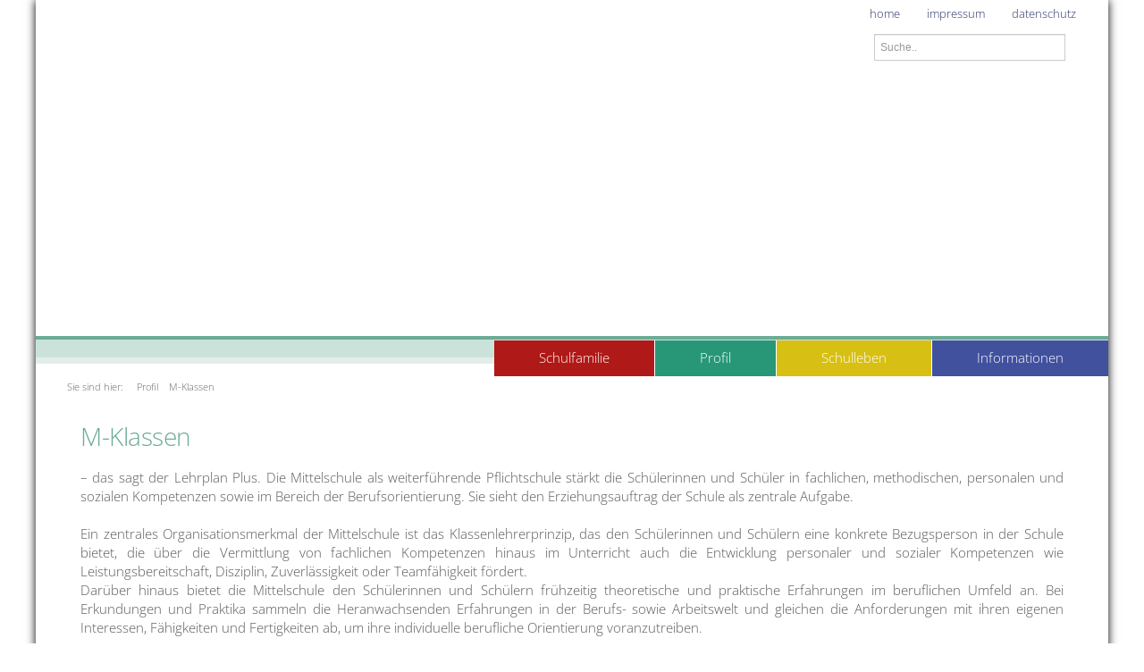

--- FILE ---
content_type: text/html; Charset=utf-8
request_url: http://www.ms-neustadt.de/m-klassen.htm
body_size: 5920
content:

<!DOCTYPE HTML>
<html xmlns="http://www.w3.org/1999/xhtml">
<head>
    <title>Mittelschule Neustadt a.d.Waldnaab | M-Klassen</title>
    <meta http-equiv="Content-Type" content="text/html; charset=utf-8" /> 
    <meta name="description" content="Mittelschule Neustadt a.d.Waldnaab" />
    <meta name="keywords" content="Mittelschule | Grundschule | Hauptschule | Neustadt a.d.Waldnaab" />
    <meta name="author" content="Mittelschule Neustadt/WN" />
    <meta name="copyright" content="2026" />
    <meta name="generator" content="rCMS_Engine" />
    <meta http-equiv="cache-control" content="no-cache" />
    <meta http-equiv="pragma" content="no-cache" />
    
    <link type="text/css" rel="stylesheet" href="/css/systemcss_public.asp">
    
    <link href="/layout/config/liveEditor/bootstrap/bootstrap.css" rel="stylesheet" type="text/css" media="screen, projection"/>
    <link href="/layout/config/liveEditor/bootstrap/mybootstrap.css" rel="stylesheet" type="text/css" media="screen, projection"/>

	
	<!--link href="https://fonts.googleapis.com/css?family=Open+Sans:300|Niconne" rel="stylesheet"-->  
	<link href="/fonts/webfont.css" rel="stylesheet">  
 
	
    <link rel="stylesheet" href="/edit/jsData/font-awesome/css/all.min.css">

    
    <link href="/layout/css/base.css" rel="stylesheet" type="text/css" media="all"/>
    <link href="/layout/css/design.css" rel="stylesheet" type="text/css" media="screen, projection"/-->
    <link href="/layout/css/responsive.css" rel="stylesheet" type="text/css" media="screen, projection"/-->

    
    <link href="/layout/css/design_content.css" rel="stylesheet" type="text/css" media="screen, projection, print"/-->
    <link href="/layout/config/liveEditor/userStyle/user.css" rel="stylesheet" type="text/css" media="print"/-->

	
    <link href="/layout/config/liveEditor/userStyle/user.css" rel="stylesheet" type="text/css" media="screen, projection"/-->

    
    <link href="/layout/css/fluid.css" rel="stylesheet" type="text/css" media="screen, projection"/-->
    
    <link href="/layout/css/design_print.css" rel="stylesheet" type="text/css" media="print"/-->


    <link rel="stylesheet" type="text/css" href="/edit/innoLiveEdit/scripts/common/nlslightbox/nlslightbox.css"/-->
	
	<script src="/edit/innoLiveEdit/module/ritAssetManager/js/jqUI/jquery-1.11.2.js"></script>
	
	<script src="/edit/innoLiveEdit/module/ritAssetManager/js/jqUI/jquery-ui.min.js"></script>
	<!--script src="/edit/innoLiveEdit/module/ritAssetManager/js/jqUI/jquery-migrate-121.min.js"></script-->
	<!--link rel="stylesheet" href="/edit/innoLiveEdit/module/ritAssetManager/js/jqUI/customNeutral/jquery-ui-1.10.3.custom.css" type="text/css" media="screen" /-->
	<link rel="stylesheet" href="/edit/innoLiveEdit/module/ritAssetManager/js/jqUI/jquery-ui.min.css" type="text/css" media="screen" />
	<link rel="stylesheet" href="/edit/innoLiveEdit/module/ritAssetManager/js/jqUI/ui_custom.css" type="text/css" media="screen" />
	
 	<script type="text/javascript" src="/public/lightbox/lightbox.js"></script>
	<link rel="stylesheet" href="/public/lightbox/lightbox.css" type="text/css" media="all" /-->
 	
	<script type="text/javascript" src="/public/jImageLoading/unveil.js"></script>
	
	<script type="text/javascript" src="/public/jQuery/mansonry.js"></script>
	<script type="text/javascript" src="/public/jQuery/mansonry_img.js"></script>
	
	<link rel="stylesheet" href="/public/lightbox/fx/lightbox_effect_zoom.css" type="text/css" media="screen" />
	<script src="/public/lightbox/fx/lightbox_effect_zoom.js.asp" type="text/javascript" language="javascript">	</script>
	<script src="/edit/jsData/public/lightbox.js.asp" type="text/javascript" language="javascript">	</script>
	 
	<script src="/edit/jsData/public/lightbox_jqExt.asp" type="text/javascript" language="javascript">	</script>
    
	
	<script src="/edit/innoLiveEdit/scripts/bootstrap/js/bootstrap.min.js"></script>
	
<meta id="vpArea" name="viewport" content="width=1024", maximum-scale=1.0" />




    <script language="javascript" src="/layout/config/default_addon/default_addon.js.asp"></script>
    <script language="javascript" src="/public/bildoeffner.js"></script>
    <script language="javascript" src="/edit/jsBody/scripts_public_js.asp" type="text/javascript"></script>
    <script language="javascript" src="/layout/config/default_addon/bodyPreLoad.asp" type="text/javascript"></script>
</head>


 
 
<body  class="design03" >
<A name="topPoint"></A>
<script src="/layout/layout.js.asp" language="javascript" type="text/javascript"></script>
<script src="/layout/config/default_addon/mobilecssmenu.js.asp" language="javascript" type="text/javascript"></script>

       


        <div class="printHeader">                
            <div class="printLogo">                
                <img src="/images/layout/logos/logo_print.png"   class="iLogo">
            </div>
            <div class="printHeaderInfo">
                <em>Ausdruck der Webseite von http://www.ms-neustadt.de</em><br>
                <strong>Stand</strong>:  Freitag, 23. Januar 2026 um 06:26 Uhr<br>
                <strong>Sie sind hier</strong>: <i class='fal fa-chevron-right' aria-hidden='true'></i><a class='mainWHOIS' href='start_profil.htm' target='_self'>Profil</a><i class='fal fa-chevron-right' aria-hidden='true'></i><a class='mainWHOIS' href='m-klassen.htm' target='_self'>M-Klassen</a>
             </div>
        </div>

<!-- HTML-Layout-Code --> 
<div class="containerPAGEOUT" >
 	<div class="containerPAGEWRAP" >
        <div class="containerPAGE" >
            
            
               <div class="boxUPPER">
                   <div class="boxSHORTLINKS">
                        
<ul>  
  
	<li><a href="willkommen.htm">home<i class="fas fa-home"></i></a></li>
	<li><a href="impressum.htm">impressum<i class="fas fa-list-alt"></i></a></li>
	<li><a href="datenschutz.htm">datenschutz<i class="far fa-balance-scale-right"></i></a></li>
</ul>
                    </div>
                    <div class="boxFINDER">
                        

<form id="frmSucheTop" name="frmSuche" action="suche.htm"  method="post" class="printHidden noJS" style="" >
    <input name="txtSuche" type="text" id="txtSuchTopM" class="searchTxt" placeholder="Suche.."  onfocus="clearText(this)"  /> 
    
    <button id="suchBtnGo" type="submit" class="searchButton" ><i class="fal fa-search" aria-hidden="true"></i></button> 
    <!--a id="suchBtnGo2lnk" href="default.asp?SID=N17LN17M3"><button id="suchBtnGo2" type="button" class="searchButton"  ><i class="fa fa-times" aria-hidden="true"></i></button></a-->
    
    <input name="suche" type="hidden" id="suche" value="1" />
    <input name="id" type="hidden" value="23" />
    <input name="mfM" type="hidden" value="23" />
    <input name="mfC" type="hidden" value="23" />
    <input name="rContent" type="hidden" value=true />
    <input name="tmpl" type="hidden" value="none" />
    <input name="topId" type="hidden" value="3" />
    <input name="SID" type="hidden" id="SID" value="MDLMDX" />	

    
</form>


                    </div>
				</div>
                				
                <div class="boxMAIN">
               <a href="home.htm" target="_self"><div class="boxTopLOGO"></div></a>
                <a href="home.htm" target="_self"><div class="boxTopTITEL"></div></a>
				</div>

            <div class="containerSHADOW" >
				
                <div class="boxBANNER" style="background: url('/img/banner/banner08.jpg') no-repeat"> </div>
       	   	    <div class="boxMENU"> 
                	<div class="menuColorBack" id="main"></div>
                	<div class="menuColorBack" id="first"></div>
                	<div class="menuColorBack" id="second"></div>

                    <div class="mobileNav topMenu lineNav noJS printHidden">
                        <span class="mobileNavItem"><i class="fa fa-bars" aria-hidden="true"></i> Navigation</span>         
                        

<nav class="noJS">
<ul class='menu_top' >
<li id="topxItemHome" class="top onlyMobile">
	<a id="navHomeLink" href="willkommen.htm" target="_self" class="lnk_menu_top mnu onlyMobile" id="">Home</a>
</li>
<li id="topxItem2" class="top"><a href="start_schulfamilie.htm" target="_self" class="lnk_menu_top mnu" id="inline"><span class='navTopImage' id=''>&nbsp;</span>Schulfamilie</a><ul class='menu_main ' id='sideMenu' ><li id="mnuItem1" class="" ><a href="schulleitung.htm" target="_self" class="lnk_menu_main  mnu" id=""  >Schulleitung</a></li><li id="mnuItem2" class="" ><a href="verwaltung.htm" target="_self" class="lnk_menu_main  mnu" id=""  >Verwaltung</a></li><li id="mnuItem3" class="" ><a href="lehrerkollegium.htm" target="_self" class="lnk_menu_main  mnu" id=""  >Lehrerkollegium</a></li><li id="mnuItem4" class="" ><a href="hausmeister.htm" target="_self" class="lnk_menu_main  mnu" id=""  >Hausmeister</a></li><li id="mnuItem5" class="" ><a href="klassen.htm" target="_self" class="lnk_menu_main  mnu" id=""  >Klassen</a></li><li id="mnuItem6" class="" ><a href="elternbeirat.htm" target="_self" class="lnk_menu_main  mnu" id=""  >Elternbeirat</a></li></ul></li><li id="topxItem3" class="top active"><a href="start_profil.htm" target="_self" class="lnk_menu_top mnu active" id="inline"><span class='navTopImage' id='on'>&nbsp;</span>Profil</a><ul class='menu_main  active' id='sideMenu' ><li id="mnuItem1" class="" ><a href="jahresmotto.htm" target="_self" class="lnk_menu_main  mnu" id=""  >Jahresmotto</a></li><li id="mnuItem3" class="" ><a href="leitbild.htm" target="_self" class="lnk_menu_main  mnu" id=""  >Leitbild</a></li><li id="mnuItem4" class="" ><a href="umweltschule.htm" target="_self" class="lnk_menu_main  mnu" id=""  >Umweltschule</a></li><li id="mnuItem5" class="active" ><a href="m-klassen.htm" target="_self" class="lnk_menu_main active mnu" id="active"  >M-Klassen</a></li><li id="mnuItem6" class="" ><a href="offeneganztagsschule.htm" target="_self" class="lnk_menu_main  mnu" id=""  >Offene Ganztagsschule</a></li><li id="mnuItem7" class="" ><a href="gebundeneganztagsschule.htm" target="_self" class="lnk_menu_main  mnu" id=""  >Gebundene Ganztagsschule</a></li><li id="mnuItem8" class="" ><a href="streitschlichter.htm" target="_self" class="lnk_menu_main  mnu" id=""  >Streitschlichter</a></li></ul></li><li id="topxItem4" class="top"><a href="start_schulleben.htm" target="_self" class="lnk_menu_top mnu" id="inline"><span class='navTopImage' id=''>&nbsp;</span>Schulleben</a><ul class='menu_main ' id='sideMenu' ><li id="mnuItem1" class="" ><a href="leben2017-2018.htm" target="_self" class="lnk_menu_main  mnu" id=""  >2017 / 2018</a></li><li id="mnuItem6" class="" ><a href="leben2018-2019.htm" target="_self" class="lnk_menu_main  mnu" id=""  >2018 / 2019</a></li><li id="mnuItem59" class="" ><a href="web374.htm" target="_self" class="lnk_menu_main  mnu" id=""  >2019 / 2020</a></li><li id="mnuItem103" class="" ><a href="20202021.htm" target="_self" class="lnk_menu_main  mnu" id=""  >2020 / 2021</a></li><li id="mnuItem127" class="" ><a href="web434.htm" target="_self" class="lnk_menu_main  mnu" id=""  >2021 / 2022</a></li><li id="mnuItem168" class="" ><a href="web454.htm" target="_self" class="lnk_menu_main  mnu" id=""  >2022 / 2023</a></li><li id="mnuItem202" class="" ><a href="web464.htm" target="_self" class="lnk_menu_main  mnu" id=""  >2023 / 2024</a></li><li id="mnuItem247" class="" ><a href="web484.htm" target="_self" class="lnk_menu_main  mnu" id=""  >2024 / 2025</a></li><li id="mnuItem287" class="" ><a href="web504_704.htm" target="_self" class="lnk_menu_main  mnu" id=""  >2025 / 2026</a></li></ul></li><li id="topxItem5" class="top"><a href="start_informationen.htm" target="_self" class="lnk_menu_top mnu" id="inline"><span class='navTopImage' id=''>&nbsp;</span>Informationen</a><ul class='menu_main ' id='sideMenu' ><li id="mnuItem1" class="" ><a href="terminliste.htm" target="_self" class="lnk_menu_main  mnu" id=""  >Terminliste</a></li><li id="mnuItem2" class="" ><a href="sprechstunden.htm" target="_self" class="lnk_menu_main  mnu" id=""  >Sprechstunden</a></li><li id="mnuItem3" class="" ><a href="pruefungen.htm" target="_self" class="lnk_menu_main  mnu" id=""  >Prüfungen</a></li><li id="mnuItem4" class="" ><a href="schulberatung.htm" target="_self" class="lnk_menu_main  mnu" id=""  >Schulberatung</a></li><li id="mnuItem5" class="" ><a href="schulsozialarbeit.htm" target="_self" class="lnk_menu_main  mnu" id=""  >Jugendsozialarbeit an Schulen (JaS)</a></li><li id="mnuItem6" class="" ><a href="faecher.htm" target="_self" class="lnk_menu_main  mnu" id=""  >Fächer / Vorrückungsfächer</a></li><li id="mnuItem7" class="" ><a href="downloads.htm" target="_self" class="lnk_menu_main  mnu" id=""  >Downloads</a></li><li id="mnuItem8" class="" ><a href="agenturfaerarbeit.htm" target="_self" class="lnk_menu_main  mnu" id=""  >Agentur für Arbeit</a></li></ul></li></ul>
</nav>


				<script src="/edit/jsData/menu/baseFunctions.js.asp" type="text/javascript" language="javascript"></script>
  
                    </div>            

               	</div>
	                 <span class="boxWAI_info"> <div class="wai_icon"></div> Sie sind hier: <i class='fal fa-chevron-right' aria-hidden='true'></i><a class='mainWHOIS' href='start_profil.htm' target='_self'>Profil</a><i class='fal fa-chevron-right' aria-hidden='true'></i><a class='mainWHOIS' href='m-klassen.htm' target='_self'>M-Klassen</a></span> 
             	
                       
                <div class="containerCONTENT">
<div class="spaceFrame" >
  

    <div class="boxHead">
		<div class="boxHeadIN">

            	

            <h1 class="txtTitel">M-Klassen</h1>
        
               
         
		</div>
	</div>


<div class="contentInnerFrame">

<div align="justify">– das sagt der
Lehrplan Plus. Die Mittelschule als weiterführende Pflichtschule
stärkt die Schülerinnen und Schüler in fachlichen, methodischen, personalen und
sozialen Kompetenzen sowie im Bereich der Berufsorientierung. Sie sieht den
Erziehungsauftrag der Schule als zentrale Aufgabe.</div>
<div align="justify">&nbsp;</div>
<div align="justify">Ein zentrales Organisationsmerkmal der
Mittelschule ist das Klassenlehrerprinzip, das den Schülerinnen und Schülern
eine konkrete Bezugsperson in der Schule bietet, die über die Vermittlung von
fachlichen Kompetenzen hinaus im Unterricht auch die Entwicklung personaler und
sozialer Kompetenzen wie Leistungsbereitschaft, Disziplin, Zuverlässigkeit oder
Teamfähigkeit fördert.</div>
<div align="justify">Darüber
hinaus bietet die Mittelschule den Schülerinnen und Schülern frühzeitig
theoretische und praktische Erfahrungen im beruflichen Umfeld an. Bei
Erkundungen und Praktika sammeln die Heranwachsenden Erfahrungen in der Berufs-
sowie Arbeitswelt und gleichen die Anforderungen mit ihren eigenen Interessen,
Fähigkeiten und Fertigkeiten ab, um ihre individuelle berufliche Orientierung
voranzutreiben.</div>
<div align="justify">&nbsp;</div>
<div align="justify">Nach Beendigung der
Jahrgangsstufe&nbsp;6 können die Schülerinnen und Schüler die Regelklasse oder
Mittlere-Reife-Klasse an der Mittelschule besuchen. Während die Regelklassen zum erfolgreichen und
qualifizierenden Abschluss der Mittelschule führen, ist der Mittlere Reife-Zug
ein Angebot an besonders leistungsstarke Schülerinnen und Schüler. Er beginnt
in der 7. Klasse und bietet die Möglichkeit mit einem erhöhten
Anforderungsniveau in der 10. Klasse den mittleren Schulabschluss zu erwerben.</div>
<div align="justify">&nbsp;</div>
<div align="justify">Durch die
intensive Abstimmung der Lehrpläne wird der Wechsel zwischen Regelklassen und
Mittlere-Reife-Klassen auch in höheren Jahrgangsstufen nachhaltig unterstützt
und bleibt auch für andere weiterführende Schularten stets möglich. Dies zeigt
sich auch darin, dass, wenn die Leistungen es zulassen, ein Wechsel nach den
Jahrgangsstufen 7, 8, und 9 möglich ist.</div>
<div align="justify">&nbsp;</div>
<div align="justify">Die Mittlere-Reife-Prüfung
in der 10. Jahrgangsstufe umfasst die Fächer Deutsch, Mathematik und Englisch
und die Projektprüfung. Um die Qualität des Abschlusses nachhaltig zu sichern,
werden die Prüfungen in Deutsch, Mathematik und Englisch bayernweit vom
Kultusministerium gestellt. So ist
der Mittlere Abschluss an der Mittelschule gleichwertig mit dem an Real- und
Wirtschaftsschulen.</div>
<div align="justify">&nbsp;</div>
<div align="justify">&nbsp;</div>
<div align="justify">Nach dem erfolgreichen Abschluss tun sich demnach
folgende Möglichkeiten für die Absolventen auf:</div>
<div align="justify">&nbsp;&nbsp;&nbsp;&nbsp;&nbsp;&nbsp; </div>
<ul>
	<li>Beginn
einer Ausbildung im Dualen System&nbsp;&nbsp;&nbsp;</li>
	<li>Besuch
der Fachoberschule (FOS) zum Erwerb der fachgebundenen oder allgemeinen
Hochschulreife<br />
		</li>
	<li>Besuch
der Berufsfachoberschule (BOS) nach erfolgreicher Ausbildung<br />
		</li>
</ul>
<div>&nbsp;</div>
<div align="center"><span style="font-weight: bold; font-size: 18pt;">Bestimmungen zum Übertritt in
M-Klassen</span></div>
<div align="center">&nbsp;</div>
<div align="center">&nbsp;</div>
<div>Quelle: http://www.schulberatung.bayern.de/imperia/md/content/schulberatung/pdfopf/merkblaetter/ms/m_zweig_aufnahmebdingungen_18012016.pdf</div>
<div>&nbsp;</div>
<div>&nbsp;<img src="/img/Informationen/image001.png" alt="" style="margin: 0px; border: 7px solid rgb(255, 255, 255); box-shadow: rgba(0, 0, 0, 0.5) 0px 15px 10px -10px, rgba(0, 0, 0, 0.3) 0px 1px 4px;" width="843" height="637" border="0" /></div>
<div>&nbsp;</div>
<div>&nbsp;<img src="/img/Informationen/image003.png" alt="" style="margin: 0px; border: 7px solid rgb(255, 255, 255); box-shadow: rgba(0, 0, 0, 0.5) 0px 15px 10px -10px, rgba(0, 0, 0, 0.3) 0px 1px 4px;" width="845" height="574" border="0" /></div>
<div>&nbsp;</div>
<div>&nbsp;<img src="/img/Informationen/image005.png" alt="" style="border: 7px solid rgb(255, 255, 255); box-shadow: rgba(0, 0, 0, 0.5) 0px 15px 10px -10px, rgba(0, 0, 0, 0.3) 0px 1px 4px; float: none; margin: 0px;" title="" width="857" height="581" border="0" /></div>
<div>&nbsp;</div>
<div>&nbsp;<img src="/img/Informationen/image007.png" alt="" style="margin: 0px; border: 7px solid rgb(255, 255, 255); box-shadow: rgba(0, 0, 0, 0.5) 0px 15px 10px -10px, rgba(0, 0, 0, 0.3) 0px 1px 4px;" width="861" height="534" border="0" /></div>
<div>&nbsp;</div>
<div>&nbsp;</div>
<div>&nbsp;</div>
<div>&nbsp;</div>
</div>

</div>
 </div>
            
    
      		</div> <!-- containerPAGE -->
		</div> <!-- containerPAGEWRAP -->
	</div> <!-- containerSHADOW -->
    
    <div class="containerFOOTER">
                	<div class="footerColorBack" id="main"></div>
                	<div class="footerColorBack" id="first"></div>
                	<div class="footerColorBack" id="second"></div>
    	<div class="containerFOOTER_inside">
            <div class="ftr_bgLinks">
<ul>  
	<li><a href="willkommen.htm">home<i class="fas fa-home"></i></a></li>
	<li><a href="impressum.htm">impressum<i class="fas fa-list-alt"></i></a></li>
</ul></div>
            <div class="ftr_logo"></div>
            <div class="containerFOOTER_insideLine">
	            <div class="ftr_left">
<div>Mittelschule Neustadt a.d.Waldnaab</div>
<div>Bildstraße 9</div>
<div>92660 Neustadt a.d.Waldnaab<br />
	</div></div>
    	        <div class="ftr_left2">
<div>Telefon: 09602 / 74 30</div>
<div>Fax: 09602 / 918 025</div>
<div>E-Mail: <a href="mailto:Mittelschule@neustadt-waldnaab.de" target="_blank" rel="">Mittelschule@neustadt-waldnaab.de</a><br />
	</div></div>
        	    <div class="ftr_right">"Man kann einem Menschen nichts lehren,
<div>man kann ihm nur helfen, es in sich selbst</div>
<div>zu entdecken" - Galileo Galilei</div></div>
            </div>
            <div class="ftr_right2">&copy; 2026 - Mittelschule Neustadt a.d.Waldnaab<br />
</div>
        </div> 
    </div>        










</div> <!-- containerPAGEOUT -->
<!-- HTML-Layout-Code END --> 



              
 


<div class="printFooter">&copy; 2026<br>Stadt Neustadt a.d.Waldnaab</div>
<div id="mobileMenuBlur"></div>








</body>
</html>


--- FILE ---
content_type: text/css
request_url: http://www.ms-neustadt.de/css/systemcss_public.asp
body_size: 31519
content:
/*************************************************/
/* CSS F�r ritCMS-Module (Grundanpassung)        */
/*************************************************/
/* GALLERY: Bild-Container (auch ohne CSS-Optimierung) */
.picContainerGAL { margin: 10px 10px; /* TB LR*/ }
/* GALLERY: Ranking-Textcontainer */
.rankingInfo {
	font-family: Calibri, Tahoma, Verdana, Arial, Helvetica, sans-serif;
	font-size: 11px;
	display:none;
	
}
.rankingAVG {
	font-family: Calibri, Tahoma, Verdana, Arial, Helvetica, sans-serif;
	font-size: 13px;
	
}
.avgItem {
	font-weight:bold;
	color:#990000;
}
.noAverage {
	font-style:italic;
	font-size: 11px;
}
.avgUserHits {
	font-size: 11px;
}
.rankingContainer {
	margin: 0px auto 0px auto;
}
.galWK_header { background-color:#CCCCCC;}
.galWK_row { background-color:#F5F5F5;}
.galWK_table { border: 1px solid #CCCCCC; border-bottom: 0px;}
table.galWK_table td { border-bottom: 1px solid #ccc;}

.galImg_box { border: 1px solid #333; min-width: 100px; height:auto; display:inline-block; vertical-align:top; 
	-webkit-border-radius: 4px; -moz-border-radius: 4px; border-radius: 4px; margin: 0px 6px;
}
.galImg_box.noB { border: 0px; }
.galImgBox_header { height: 20px; background-color: #666; color:#FFF; text-align:left; }
.galImgBox_image { min-height: 20px; height:auto; display:inline-block;}
.galImgBox_footer {  height: auto;  vertical-align:bottom; }
.galImgBox_titel { display: block;  text-align:center; vertical-align:middle; font-size: 11px; height: 29px; overflow:hidden; padding: 0px 4px 0px 0px ;  }
.galImgBoxFooter_inner { border-top: 1px solid #333; display: block;  text-align:center; vertical-align:middle;   }
.galImgBoxFooter_inner.noB { border: 0px; }
.galRow { display:block; vertical-align:top; text-align:center; margin: 0px 0px 14px 0px; }
/* GALLERY: CSS-Optimierung */
/* --> wurde hier entfernt: wird dynamisch in gallery.asp eingebunden! <-- */



/* GBOOK */ 
.gbook_containerAll {
	border: 0px solid #0F0; 
}
.gbook_box {
	border: 0px solid #F00; margin-top: 13px;
	margin: 0px 25px;
}
.gbk_head { border: 1px solid #666; border-bottom: 1px solid #CCC; font-size: 90%; padding: 3px 8px;background-color:#999; color: #fff;
	 -webkit-border-radius: 8px 8px 0px 0px; -moz-border-radius: 8px 8px 0px 0px; border-radius: 8px 8px 0px 0px;  }
.gbk_main { border: 1px solid #666; border-top: 0px; border-bottom: 0px; padding: 1px 8px; background-color:#fff;}
.gbk_foot { border: 1px solid #666; border-top: 1px solid #CCC; padding: 1px 8px;background-color:#999; color: #fff;
	 -webkit-border-radius: 0px 0px 8px 8px; -moz-border-radius: 0px 0px 8px 8px; border-radius: 0px 0px 8px 8px;  }
.gbk_foot div { display:inline-block; width: 32%;  font-size: 70%;  line-height: auto; vertical-align: top; color: #fff; }

.gbook_admin { 
	border: 1px solid #333; text-align: right; -webkit-border-radius: 6px; -moz-border-radius: 6px; border-radius: 6px;
	margin-top: 2px; line-height: 16px; height: 24px; padding-right: 10px; background-color:#CCC;
}
.gbook_box_who { color:#333; font-size: 12px; font-family: Calibri, Tahoma, Verdana, Arial, Helvetica, sans-serif; padding:2px 4px;}
.gbook_box_txt {color:#333; font-size: 12px;font-family: Calibri, Tahoma, Verdana, Arial, Helvetica, sans-serif;padding:0px 4px; }
.gbook_answer { color:#660000; font-size: 13px;font-family: Calibri, Tahoma, Verdana, Arial, Helvetica, sans-serif;}
.gbook_answerTxt { color:#990000; font-size: 12px;font-family: Calibri, Tahoma, Verdana, Arial, Helvetica, sans-serif;}
/* GBOOK - ENDE */


/* KONTAKT */
.contact_txt { color: #333; font-weight:bold; }
.cform_box  {    }
.cform_row {  margin-bottom: 6px; }
.cform_row span {  width: 110px; display:inline-block; vertical-align:top;  }

/* KONTAKT - ENDE */


/* DLOAD */
.mod_dload_liste li {
	list-style-image:none;
	list-style:none;
	line-height: 24px;
	margin-bottom: 5px;
	font-weight:600;
 }
.mod_dload_itemInfo {
	padding-left: 40px;
	margin-top: -8px;
	line-height: auto;
	font-style:italic;
	font-weight:normal;
	font-size: 90%;
}
.mod_dload_liste li  a{ font-size:100%; margin-left: 2px;}
/* DLOAD - ENDE */


/* SUCHE */
.suchBox_find { border: 0px solid #999; background-color: #fff; padding: 1% 2%; width: 85%; min-width: 255px;   margin: 0px 0px 10px 0px; -webkit-border-radius: 6px; -moz-border-radius: 6px; border-radius: 6px; }
.suchBox_find h3 { padding-bottom: 4px; border-bottom: 1px solid #666; margin-bottom: 8px;}
.suchBox_options { border: 0px solid #999; background-color: #fff; padding: 1% 2%; width: 40%;  min-width: 165px; margin: 2% 0px 0px 0px; display:inline-block; min-height: 110px; -webkit-border-radius: 6px; -moz-border-radius: 6px; border-radius: 6px;  margin-bottom: 20px; }
.suchBox_options h3 { padding-bottom: 4px; border-bottom: 1px solid #666; margin-bottom: 8px; }
.suchBox_options div { padding-left: 10px; }
.suchBox_infos { margin: 10px 0px 10px 0px; clear:both;}
.findRes_small { }
.findRes_colhdr { font-size: 80%; color: #666;}
.findRes_itmBox { }
.findRes_itmBox h3 { width: auto; display: inline-block;}
.findRes_itemLink { width: auto; display: inline-block; margin-bottom: 4px;}
.findRes_itemText { font-size: 85%;}
 
.MOD_suche_box_suche {
	border: 1px solid #666;
	background-color: #EFEFEF;
}
.MOD_suche_box_suche td { padding: 3px 6px; }
.MOD_suche_box_methoden {
	border: 1px solid #666;
	background-color: #EFEFEF;
}
.MOD_suche_box_methoden td { padding: 3px 6px; }

.MOD_suche_box_ergebnis {
	margin-bottom: 8px;
}
.MOD_suche_box_ergebnis img { margin: 2px 7px 2px 20px; }
/* SUCHE - ENDE */


/* STAFF */
hr.staff {
	height: 0px;
	border-bottom: 2px solid #333;
	}
.staffInfo {
	border: 1px solid #F90;
	background-color:#FF6;
	padding: 5px 10px;
	margin-top: 20px;
	width: 95%;	
	}
.staffInfo_small{
	border: 1px solid #F90;
	background-color:#FFC;
	padding: 5px 10px;
	margin-top: 5px;
	margin-left: 50px;
	width: 300px;
	text-align:center;
	}
.staff_user_reference {
	margin: 10px;
	padding: 5px;
	border: 1px solid #666;	
	}
.staff_public_azsuche {
	margin-bottom: 12px;	
	padding: 4px 0px 2px 10px;
	background-color:#CCC; border: 1px solid #999; -webkit-border-radius: 6px; -moz-border-radius: 6px; border-radius: 6px;
	}
.staff_public_aznav {
	margin-bottom: 20px;
	min-height: 35px; vertical-align: bottom;
	}
	
.staff_pAZ_Inactive {
	border: 1px solid #999;
	background-color: #fff;
	font-size: 16px;
	font-weight:normal;
	line-height:22px;
	text-align:center;
	width: 20px;
	height: 22px;
	display:inline-block;
	margin: 0px;
	padding: 0px;
	margin-top: 4px;
	color: #999;
	-webkit-border-radius: 3px; -moz-border-radius: 3px; border-radius: 3px;
}
	
.staff_public_aznav a:link, .staff_public_aznav a:visited, .staff_public_aznav a:active {
	border: 1px solid #8c1c1b;
	background-color: #fff;
	font-size: 16px;
	font-weight:normal;
	line-height:22px;
	text-align:center;
	width: 20px;
	height: 22px;
	display:inline-block;
	margin: 0px;
	padding: 0px;
	margin-top: 4px;
	color: #8c1c1b; vertical-align: bottom;
	-webkit-border-radius: 3px; -moz-border-radius: 3px; border-radius: 3px;
	}
.staff_public_aznav a:hover {
	font-size: 22px;
	font-weight:bold;
	text-align:center;
	width: 20px;
	height: 26px;
	display:inline-block;
	margin: 0px;
	text-decoration:none;
	padding: 0px;
	line-height:26px;
	color: #8c1c1b;
	background-color: #CCC; vertical-align: top;
	-webkit-border-radius: 3px; -moz-border-radius: 3px; border-radius: 3px;
	}
.staff_public_aznav a.staff_pAZ_NavOn { /* Aktuell gew�hltes Nav-Element - kopie von Hover! */
	font-size: 22px;
	font-weight:bold;
	text-align:center;
	text-decoration:none;
	width: 20px;
	height: 26px;
	display:inline-block;
	margin: 0px;
	padding: 0px 3px;
	color: #fff;
	line-height:26px;
	background-color: #8c1c1b;
}
#staff_sucheBtn { /* Such-Button bei A-Z */
	margin: 1px auto auto 5px;
	height:auto;
	background-image:url(/images/layout/nav/fwd.png);
	background-repeat:no-repeat;
	border: 1px solid #333; 
	background-color: #F0F0F0;
	line-height: 16px;
	/*text-indent: 18px;*/
	font-size:12px;
	cursor:pointer;
	padding: 4px 8px;
	-webkit-border-radius: 3px; -moz-border-radius: 3px; border-radius: 3px;
}
#staff_sucheBtn:hover { /* Such-Button bei A-Z */
	border: 1px solid #039; 
	background-color: #999;
	color: #fff;
}

.staff_public_azinfo {
	border: 0px solid #f00;
	}
.staff_public_azinfo ul {
	list-style-type: none;
	list-style:none;
	list-style-image:none;
	padding-left: 50px;
	padding-right: 50px;
	}
.staff_public_azinfo li {
	background-color:#CCC; 	-webkit-border-radius: 4px; -moz-border-radius: 4px; border-radius: 4px;
	padding: 3px;
	}
li#offColor {
	background-color:#FFF;
	}
.azInfoDiv{
	border-top: 1px dotted #333;
	overflow: hidden;
	display:none;
	padding-left: 20px; background-color:#FFF;
 	}
.azInfoDiv.noBorder { border: 0px; padding: 0px;}
.azInfoDivC{
	border-top: 1px dotted #333;
	overflow: hidden;
	display:none;
	padding-left: 0px; background-color:#FFF;
	padding-top: 10px; 
	margin: 0px 10px;
	}
.azInfoDiv4{
	border-top: 1px dotted #333;
	overflow: hidden;
	display:none;
	padding-left: 20px; margin-right: 20px;
	margin-top: 8px; padding-top: 8px;
	}
.azFrm{
	border: 0px solid #333;  -webkit-border-radius: 6px; -moz-border-radius: 6px; border-radius: 6px; background-color: #ccc;
	padding: 3px ; margin-bottom: 12px; width: 80%; min-width: 400px; max-width: 800px; 
	}

.azInfoDivInner {	
	border: 0px solid #00f;
	overflow: hidden;
	width: 95%;
	margin-bottom: 20px;
	display:inline-table;
	}
ul.catList {
	list-style-type: none;
	list-style:none;
	list-style-image:none;
	padding-left:  0px;
	padding-right:10px;
	padding-left:10px;
	}
ul.catList li {
	background-color:#CCC; 	-webkit-border-radius: 4px; -moz-border-radius: 4px; border-radius: 4px; font-size: 110%; margin-bottom: 8px;
	padding: 3px;
	}
ul.catList li.gvp_childLevel0 { margin-left: 40px }
ul.catList li.gvp_childLevel1 { margin-left: 80px }
ul.catList li.gvp_childLevel2 { margin-left: 120px }


ul.catListFRM {
	list-style-type: none;
	list-style:none;
	list-style-image:none;
	padding-left:  0px;
	padding-right: 10px;
	padding-left: 10px;
	}
ul.catListFRM li {
	background-color:#CCC; 	-webkit-border-radius: 4px; -moz-border-radius: 4px; border-radius: 4px; font-size: 110%; margin-bottom: 8px;
	padding: 3px;
	}
.staff_linkInfo {
	font-size:11px;
	color:#036;
	}
.staff_refHeader { font-size: 14px; font-weight:normal; text-decoration: none; font-style:italic;}
.stF_textarea { width: 350px; height: 35px; font-family: verdana, arial; font-size:11px;}
.stF_text { width: 350px; font-family: verdana, arial; font-size:11px;}
.stF_button { font-family: verdana, arial; font-size:11px;}

ul.stf_lstFrmInfo {  padding-left: 10px;	}
ul.stf_lstFrmInfo li { list-style-image:url(/images/pdf_14.jpg); list-style:url(/images/fileExt/pdf_14.jpg);  padding-left: 5px; 	}
ul.stf_lstFrmInfo li.type_link { list-style-image:url(/images/lnk_14.jpg); list-style:url(/images/fileExt/lnk_14.jpg);  padding-left: 5px; 	}
ul.stf_lstFrmInfo li.type_doc { list-style-image:url(/images/doc_14.jpg); list-style:url(/images/fileExt/doc_14.jpg);  padding-left: 5px; 	}
ul.stf_lstFrmInfo li.type_xls { list-style-image:url(/images/xls_14.jpg); list-style:url(/images/fileExt/xls_14.jpg);  padding-left: 5px; 	}
.stf_frmDescInfo { font-style:italic;}

h3.stf_lstFrmHead { font-weight: bold; text-decoration: underline; margin: 0px; padding: 0px; color: #333; font-size:14px;}
h3.stf_lstHead { font-weight: normal; letter-spacing:normal; padding-left: 5px; text-decoration: none; margin: 0px; font-size:110%;  -webkit-border-radius: 6px 6px 0px 0px; -moz-border-radius: 6px 6px 0px 0px; border-radius: 6px 6px 0px 0px;}

.stf_lstFrmHead { font-weight: bold;}
ul.stf_lstFrmInfoGVP {  margin: 0px; padding:0px; display:block; }
ul.stf_lstFrmInfoGVP li { list-style-image:url(/images/pdf_14.jpg); list-style:url(/images/pdf_14.jpg);  padding: 0px; background-color:transparent;	}
.frmInfoDiv { margin-left: 65px;}
.frmInfoDiv.gvp { margin: 0px;}
.frmInfoDivF { margin-left: 0px; margin: 0px 10px;}
.css_tabelle div div#head_staff { width: 250px; font-weight:normal; vertical-align:top; }
.katHeadMore { float: right; margin-right: 30px;}
.toggleBox_Info { display: none;}

.staff_formularbox {width: 95%; min-width: 340px; max-width: 650px; vertical-align:top; margin-bottom: 12px; margin-top: 3px; border: 1px solid #CCC;  
-webkit-border-radius: 0px 8px 8px 0px; -moz-border-radius: 0px 8px 8px 0px; border-radius: 0px 8px 8px 0px; }
.staff_formularbox.gvp { width: 80%; min-width: 300px; max-width: 550px; float:none; padding: 0px; margin: 0px; text-align:left; margin-bottom: 10px; padding-bottom: 0px}


.stf_typeinfo { width:15%; min-width: 60px;  height: 100%;  background:#c2c2c2; color: #fff; font-size: 83%; display:inline-block;vertical-align:top; margin-right: 15px; clear:both; text-align:right; padding-right: 5px;  display: inline-block; }
.staff_formularbox.gvp .stf_typeinfo { padding-bottom: 8px; }

.stf_maininfo { display:inline-block; font-size: 85%; color:#666; width:60%; min-width: 320px; max-width: 500px;    }
.stf_descinfo { display:inline-block; color:#666; width:30%; min-width: 320px; max-width: 500px;       }
.stf_apBox { border-top: 1px solid #666;  display:block; width: 95%;  padding-bottom: 10px; margin: 0px 10px; font-size: 100%;}
.stf_apBox  a { font-size: 103%;}

.stf_elementInfo { border: 1px solid #fff; font-size: 80%; color:#333; 	-webkit-border-radius: 4px; -moz-border-radius: 4px; border-radius: 4px; background-color: #fff; padding: 2px 0px 2px 0px;}
.stf_elementInfo.flt {  width: 100%;  }
.stf_azboxAP { border-top: 0px solid #666; padding: 1px 0px 4px 0px; margin: 0px 10px; }
.stf_azboxAP.stf_azFrmAddR { border-top: 1px solid #666;   }

.stf_azboxInfo { border-bottom: 0px solid #666; padding: 0px 0px 2px 0px; margin: 0px 10px; }
.staff_public_azinfo ul li { font-size: 110%; font-weight: 0; margin-bottom: 10px;}
.pubHeaderItem { margin: 0px; padding: 0px; padding-left: 5px;}
.spAPtxt { font-size: 90%; display: inline-block; margin-top: 3px; display: block;}
.newFrmInfoTxt { font-size: 90%; margin-bottom: 15px; }

.infoBoxDo { border: 1px solid #666; background-color: #CCC; color: #FFF; padding: 4px 8px; margin-top: 5px; -webkit-border-radius: 4px; -moz-border-radius: 4px; border-radius: 4px; font-size: 12px;  }
.infoBoxDo.suc { border: 1px solid #060; background-color: #CEFFCE; color: #030; }
.infoBoxDo.err { border: 1px solid #600; background-color: #FFCECE; color: #900; }
.stfElementAdmin { display:inline-block; float: right;}
.stfElementAdmin a:link,.stfElementAdmin a:hover,.stfElementAdmin a:visited,.stfElementAdmin a:active { margin-left: 10px; font-size: 90%; }
.stfInformable { color: #900; }
.stfOK { color: #060; }
.stf_adminAreaNew { background-color: #fff; margin: -6px -8px 6px -8px; padding: 5px 8px 6px 8px; border-bottom: 1px solid #999;}
.sftAdminArea { display:none;}
.stfAdminAreaBox { border: 3px solid #666; background-color:#CCC; -webkit-border-radius: 8px; -moz-border-radius: 8px; border-radius: 8px; padding: 8px 12px; margin-top: 10px;}
.stfAdminAreaBoxBtnTrenner { border-top: 2px solid #666; margin-top: 10px;} 

.stf_lstInfoItem { font-size: 70%; display:block; line-height: 16px; }
.linkStaffModes { width: 75%; padding: 3px 6px; background-color:#FFC; border-color:#FC0;} 

.borderTop { border-top: 1px solid #666;   }
.borderBottom { border-top: 1px solid #666;   }

.oggAdminBar { display:inline-block; width: 160px; height:22px; border: 0px solid #06C; position: absolute; margin-top: -18px; padding-left: 2px;  -moz-border-radius: 6px; border-radius: 6px; -webkit-border-radius: 6px;  padding: 0px 2px 1px 2px; font-size: 70%;}
.adminBoxOGG { font-size: 80%; padding: 4px 8px; float: right; }
/* STAFF - ENDE */

/* Seite weiterempfehlen */
.css_tabelle div div#head_weblink { width: 120px; font-weight:normal; vertical-align:top; }

/* Seite weiterempfehlen - ENDE */


/* NEWSLETTER  */
.boxColor_blue { background-color: #E8F0FF;}
.boxColor_red { background-color: #FAE7C0; }
.boxColor_green { background-color: #E4FCE6; }
/* NEWSLETTER ENDE */


/* CSS FÜR EDIT-BEREICH */
/* ==================== */

/* Links */
a.edit:link {
	font-family: Calibri, Tahoma, Verdana, Arial, Helvetica, sans-serif;
	color: #000000;
	text-decoration: none;
	font-size:12px; }
a.edit:visited {
	font-family: Calibri, Tahoma, Verdana, Arial, Helvetica, sans-serif;
	color: #000000;
	text-decoration: none;
	font-size:12px; }
a.edit:hover {
	font-family: Calibri, Tahoma, Verdana, Arial, Helvetica, sans-serif;
	color: #000000;
	text-decoration: none;
	font-size:12px; }
a.edit:active {
	font-family: Calibri, Tahoma, Verdana, Arial, Helvetica, sans-serif;
	color: #000000;
	text-decoration: none;
	font-size:12px; }
a.edit_blue:link {
	font-family: Calibri, Tahoma, Verdana, Arial, Helvetica, sans-serif;
	color:#0033CC;
	text-decoration: none;
	font-size:12px; }
a.edit_blue:visited {
	font-family: Calibri, Tahoma, Verdana, Arial, Helvetica, sans-serif;
	color: #0033CC;
	text-decoration: none;
	font-size:12px; }
a.edit_blue:hover {
	font-family: Calibri, Tahoma, Verdana, Arial, Helvetica, sans-serif;
	color: #0033CC;
	text-decoration: none;
	font-size:12px; }
a.edit_blue:active {
	font-family: Calibri, Tahoma, Verdana, Arial, Helvetica, sans-serif;
	color: #0033CC;
	text-decoration: none;
	font-size:12px; }
a.edit_blue_kl:link {
	font-family: Calibri, Tahoma, Verdana, Arial, Helvetica, sans-serif;
	color:#0033CC;
	text-decoration: none;
	font-size:11px; }
a.edit_blue_kl:visited {
	font-family: Calibri, Tahoma, Verdana, Arial, Helvetica, sans-serif;
	color: #0033CC;
	text-decoration: none;
	font-size:11px; }
a.edit_blue_kl:hover {
	font-family: Calibri, Tahoma, Verdana, Arial, Helvetica, sans-serif;
	color: #0033CC;
	text-decoration: none;
	font-size:11px; }
a.edit_blue_kl:active {
	font-family: Calibri, Tahoma, Verdana, Arial, Helvetica, sans-serif;
	color: #0033CC;
	text-decoration: none;
	font-size:11px; }

a.edit_white:link {
	font-family: Tahoma, Verdana, Arial, Helvetica, sans-serif;
	color:#ffffff;
	text-decoration: none;
	 }
a.edit_white:visited {
	font-family: Tahoma, Verdana, Arial, Helvetica, sans-serif;
	color: #ffffff;
	text-decoration: none;
	 }
a.edit_white:hover {
	font-family: Tahoma, Verdana, Arial, Helvetica, sans-serif;
	color: #ffffff;
	text-decoration: none;
	 }
a.edit_white:active {
	font-family: Tahoma, Verdana, Arial, Helvetica, sans-serif;
	color: #ffffff;
	text-decoration: none;
	 }

a img{ border: 0px; }

.txtSystem { color: #000; }

/* Tabellen-Aussehen */
.tblHead {
	background-color: #99ccff;
	font-family: Calibri, Tahoma, Verdana, Arial, Helvetica, sans-serif;
	font-size: 11px;
	font-weight:bold;
}
.tblMain {
	background-color: #d7eafa;
	font-family: Calibri, Tahoma, Verdana, Arial, Helvetica, sans-serif;
	font-size: 11px;
}

/* Seiten-Aussehen */
.editHead {
	font-family: Calibri, Tahoma, Verdana, Arial, Helvetica, sans-serif;
	font-size: 12px;
	font-weight:bold;
	color:#000000;
}
.editInfo {
	font-family: Calibri, Tahoma, Verdana, Arial, Helvetica, sans-serif;
	text-decoration: none;
	font-weight:normal;
		col33or:#000000;
}
.editInfo12 {
	font-family: Calibri, Tahoma, Verdana, Arial, Helvetica, sans-serif;
	font-size: 12px;
	text-decoration: none;
	font-weight:normal;
	color:#000000;
}
.editInfo13 {
	font-family: Calibri, Tahoma, Verdana, Arial, Helvetica, sans-serif;
	font-size: 13px;
	text-decoration: none;
	font-weight:normal;
	color:#000000;
}
.editInfoHead {
	font-family: Calibri, Tahoma, Verdana, Arial, Helvetica, sans-serif;
	font-size: 14px;
	text-decoration: underline;
	font-weight:bold;
	color:#990000;
}


/* Buttons */
.sysAdmButton {
	font-family: Calibri, Tahoma, Verdana, Arial, Helvetica, sans-serif, Helvetica, sans-serif;
	font-size: 11px;
	width: 140px;
	height: 35px;
}
.sysAdmButton_Slim {
	font-family: Calibri, Tahoma, Verdana, Arial, Helvetica, sans-serif, Helvetica, sans-serif;
	font-size: 11px;
	width: 140px;
	height: 25px;
}
.sysAdmButton2 {
	font-family: Calibri, Tahoma, Verdana, Arial, Helvetica, sans-serif, Helvetica, sans-serif;
	font-size: 11px;
	width: 160px;
	height: 30px;
}
.sysAdmButton3 {
	font-family: Calibri, Tahoma, Verdana, Arial, Helvetica, sans-serif, Helvetica, sans-serif;
	font-size: 11px;
	width: 176px;
	height: 22px;
}
.sysAdmButtonSlim {
	font-family: Calibri, Tahoma, Verdana, Arial, Helvetica, sans-serif, Helvetica, sans-serif;
	font-size: 11spx;
	width: 120px;
	height: 18px;
}
.sysButton {
	font-family: Calibri, Tahoma, Verdana, Arial, Helvetica, sans-serif, Helvetica, sans-serif;
	font-size: 11px;
	width: 95px;
	height: 21px;
}
.sysButtonSlim {
	font-family: Calibri, Tahoma, Verdana, Arial, Helvetica, sans-serif, Helvetica, sans-serif;
	font-size: 11px;
	width: 95px;
	height: 19px;
}
.sysButtonLink_Slim80 {
	font-family: Calibri, Tahoma, Verdana, Arial, Helvetica, sans-serif, Helvetica, sans-serif;
	font-size: 11px;
	width: 70px;
	height: 19px;
}
.sysButtonLink_Slim30 {
	font-family: Calibri, Tahoma, Verdana, Arial, Helvetica, sans-serif, Helvetica, sans-serif;
	font-size: 11px;
	width: 30px;
	height: 12px;
}
.sysButtonLink_SlimUni {
	font-family: Calibri, Tahoma, Verdana, Arial, Helvetica, sans-serif, Helvetica, sans-serif;
	font-size: 11px;
	height: 19px;
}


/* MenuTabelle Info */
.tblMnuHead {
	background-color: #99ccff;
	font-family: Calibri, Calibri, Tahoma, Verdana, Arial, Helvetica, sans-serif;
	font-size: 11px;
	font-weight:bold;
}
.tblMnuMain {
	background-color: #d7eafa;
	font-family: Calibri, Tahoma, Verdana, Arial, Helvetica, sans-serif;
	font-size: 11px;
}

/* HilfefunktionsCSS */
a.helpMeGreyON:hover { background-image:url(/images/iconGUI/icons/help_greyON.gif); width: 20px; height: 20px; }
.helpMe {
	width:20px;
	float:right;
	padding-right:10px;
}
.helpMeFixed {
	width:20px;
	height:auto;
	margin-left:25px;
}

/* Neues EDIT-Design - 2.4 */
.Tabelle_Background {
	background-color: #EEE;
	border: 1px solid #666666;
	color:#000000;
	margin-bottom: 3px;
}
.Tabelle_Background tr td {
	padding: 0px;
}
.noPadding {
	letter-spacing: 0px;
	padding: 2px;
}
.noPadding tr td {
	padding: 0px;
}
.Tabelle_Background#padding td { 
	padding: 0px;
}

.Tabelle_Inner {
	background-color: #D8D8D8;
	border: 1px solid #666666;
}
.Tabelle_InnerDark {
	background-color:#9F9F9F;
}
.Tabelle_InnerWhite {
	background-color:#FFFFFF;
}
.Tabelle_InnerHover {
	background-color:#FCFAD8;
}

/* Neues EDIT-Design v3.0 */
.textWhite { color:#FFFFFF }
.textWhite_OFF { color:#999999 }

/* Neues EDIT-Design - 3.3 */

.divTabelle_Background {
	background-color: #EEE;
	border: 1px solid #666666;
	color:#000000;
	margin-bottom: 3px;
	padding: 2px 5px;
}
.saveInformant { background-color:#FFC; padding: 3px 8px; margin-bottom: 12px; border: 1px solid #666;}
.errMarker { background-color:#FC6;}

#Verlauf100 { background-image: url(/images/iconGUI/verlauf100.jpg) }
#Verlauf150 { background-image: url(/images/iconGUI/verlauf150.jpg) }
#Verlauf200 { background-image: url(/images/iconGUI/verlauf200.jpg) }
#Verlauf280 { background-image: url(/images/iconGUI/verlauf280.jpg) }
#Verlauf350 { background-image: url(/images/iconGUI/verlauf350.jpg) }
#Verlauf550 { background-image: url(/images/iconGUI/verlauf550.jpg) }
#Verlauf800 { background-image: url(/images/iconGUI/verlauf800.jpg) }
#Verlauf1200 { background-image: url(/images/iconGUI/verlauf1200.jpg) }

#Verlauf100Rev { background-image: url(/images/iconGUI/verlauf100R.jpg) }
#Verlauf150Rev { background-image: url(/images/iconGUI/verlauf150R.jpg) }
#Verlauf200Rev { background-image: url(/images/iconGUI/verlauf200R.jpg) }
#Verlauf280Rev { background-image: url(/images/iconGUI/verlauf280R.jpg) }
#Verlauf350Rev { background-image: url(/images/iconGUI/verlauf350R.jpg) }
#Verlauf550Rev { background-image: url(/images/iconGUI/verlauf550R.jpg) }
#Verlauf800Rev { background-image: url(/images/iconGUI/verlauf800R.jpg) }

#Verlauf_Zeile30 { background-image: url(/images/iconGUI/verlaufZeile30.jpg) }
#Verlauf_Zeile45 { background-image: url(/images/iconGUI/verlaufZeile45.jpg) }
#Verlauf_Zeile60 { background-image: url(/images/iconGUI/verlaufZeile60.jpg) }
#Verlauf_Zeile80 { background-image: url(/images/iconGUI/verlaufZeile80.jpg) }

#Verlauf_Zeile30Rev { background-image: url(/images/iconGUI/verlaufZeile30R.jpg) }
#Verlauf_Zeile45Rev { background-image: url(/images/iconGUI/verlaufZeile45R.jpg) }
#Verlauf_Zeile60Rev { background-image: url(/images/iconGUI/verlaufZeile60R.jpg) }
#Verlauf_Zeile80Rev { background-image: url(/images/iconGUI/verlaufZeile80R.jpg) }
#Verlauf_ZeileInverter { background-image: url(/images/iconGUI/verlaufZeileInverter.jpg) }

#VerlaufHORIZ250 { background-image: url(/images/iconGUI/verlaufH250.jpg) }
#VerlaufHORIZ350 { background-image: url(/images/iconGUI/verlaufH350.jpg) }
#VerlaufHORIZ500 { background-image: url(/images/iconGUI/verlaufH500.jpg) }
#VerlaufHORIZ650 { background-image: url(/images/iconGUI/verlaufH650.jpg) }
#VerlaufHORIZ800 { background-image: url(/images/iconGUI/verlaufH800.jpg) }
#VerlaufHORIZ_FULL { background-image: url(/images/iconGUI/verlaufH2000.jpg) }

#VerlaufHORIZ250Rev { background-image: url(/images/iconGUI/verlaufH250R.jpg) }
#VerlaufHORIZ350Rev { background-image: url(/images/iconGUI/verlaufH350R.jpg) }

#VerlaufSysMenu { background-image: url(/images/iconGUI/verlaufMZ.jpg); overflow:hidden;  }
#VerlaufSysMenu  img { margin-top: -1px; }
.menuZeileDiv {	border: 1px solid #999999; }
.menuZeileDivR { width: 300px; float: right;}
#Rand_1px66 { border: 1px solid #999999;}
#RandSM { border: 1px solid #666666; border-bottom: 0px;}
.RandSM { border: 1px solid #666666; border-bottom: 0px;}

#V_WarnbarTOP_red { background-image: url(/images/iconGUI/warnbar/topRed.jpg) }
#V_WarnbarTOP_yellow { background-image: url(/images/iconGUI/warnbar/topYellow.jpg) }
#V_WarnbarTOP_green { background-image: url(/images/iconGUI/warnbar/topGreen.jpg) }
#V_Warnbar_red { background-image: url(/images/iconGUI/warnbar/baseRed.jpg) }
#V_Warnbar_yellow { background-image: url(/images/iconGUI/warnbar/baseYellow.jpg) }
#V_Warnbar_green { background-image: url(/images/iconGUI/warnbar/baseGreen.jpg) }


.txt_normal {
	font-family: Tahoma, Verdana, Arial, Helvetica, sans-serif;
	font-size: 11px;
}


.linkButt {
	text-decoration: none;
	background-color: #D9DCFB;
	font-family: Calibri, Verdana, Tahoma, Arial, Helvetica, sans-serif;
	font-size: 0.8em;
}
.info {
	font-family: Calibri, Verdana, Tahoma, Arial, Helvetica, sans-serif;
	font-size: 0.8em;
	color: #999999;
}
.suche {
	background-color: #FFFF00;
	font-style: normal;
	font-weight: bold;
	color: #000099;
}
.imgBorder {
	border: 1px solid #0033CC;
}



.transparent {
	font-family: Calibri, Verdana, Tahoma, Arial, Helvetica, sans-serif;
	font-size: 0.8em;
	text-decoration: none;
	border: thin none #FFFFFF;
}


.sysAdmButton {
	font-family: Calibri, Verdana, Tahoma, Arial, Helvetica, sans-serif, Helvetica, sans-serif;
	font-size: 12px;
	width: 135px;
	height: 35px;
}
.sysAdmButton2 {
	font-family: Calibri, Verdana, Tahoma, Arial, Helvetica, sans-serif, Helvetica, sans-serif;
	font-size: 12px;
	width: 160px;
	height: 30px;
}
.sysAdmButton3 {
	font-family: Calibri, Verdana, Tahoma, Arial, Helvetica, sans-serif, Helvetica, sans-serif;
	font-size: 12px;
	width: 176px;
	height: 22px;
}
.sysAdmButtonSlim {
	font-family: Calibri, Verdana, Tahoma, Arial, Helvetica, sans-serif, Helvetica, sans-serif;
	font-size: 12px;
	width: 120px;
	height: 18px;
}
.sysButton {
	font-family: Calibri, Verdana, Tahoma, Arial, Helvetica, sans-serif, Helvetica, sans-serif;
	font-size: 12px;
	width: auto;
	min-width: 95px;
	height: auto;
	padding: 2px 8px;
}
.sysButton img { margin: 0px 8px 0px 0px;}

.sysButtonSlim {
	font-family: Calibri, Verdana, Tahoma, Arial, Helvetica, sans-serif, Helvetica, sans-serif;
	width: auto;
	min-width: 95px;
	height: 19px;
	padding: 4px 8px;
}

.printLink {
	font-family: Calibri, Verdana, Tahoma, Arial, Helvetica, sans-serif;
	color: #0033FF;
	text-decoration: none;
}

.systemMenu {
	font-family: Calibri, Verdana, Tahoma, Arial, Helvetica, sans-serif, Helvetica, sans-serif;
	font-size: 12px;
}
.txtSystem {
	font-family: Calibri, Verdana, Tahoma, Arial, Helvetica, sans-serif, Helvetica, sans-serif;
	font-size: 12px;
	color:#000000;
}

.spamMail {
	background-color: #FFFF00;
}



/* >> START #9: EDIT-Bereich  */
.adminBox {
	width:150px;
	border:#000066 1px solid;
	background-color:#E8F3FF;
	margin-top:80px;
	margin-left:15px; }
.adminBoxHead {
	padding: 3px;
	background-color:#D2E8FF;
	border-bottom:#000066 1px solid;
	text-align:center;
}
.adminBoxIN { padding: 3px;	border-bottom:#000066 1px solid; }
.adminBoxEND { padding: 3px; }
.mnuBoxAdmin {
	float:right;
	text-align:right;
	margin-right: 3px;
}
/* << ENDE  #9: EDIT-Bereich */

/* >> START #6: Listenelemente - Templates */

/* << ENDE #5: Startseitentemplate */

/* >> START #6: Listenelemente - Templates */

/* << ENDE #6: Listenelemente - Templates */

.tableOutline {
	border: 1px #FFFFFF solid;
	min-height: 500px;
	margin-top: 50px;
	background-color:#FFFFFF;
}

.mnuBG {
	background-image: url(/images/layout/mnuItem_bg.jpg);
	background-repeat:repeat-x;
}
.mnuBG_ON {
	background-image: url(/images/layout/mnuItem_bg_ON.jpg);
	background-repeat:repeat-x;
}

.mnuText {
	font-family:Calibri, Tahoma, Verdana, Arial, Helvetica, sans-serif;
	font-size:14px;
	color:#666666;
	margin-left: 20px;
}

/* >> START #3: Menülayout */
.abstandMenu {
	margin: 5 0 5 0;
}
.abstandMenu2 {
	margin: 5 0 5 20;
}

#menuON { 
	color:#CC6600;
}
/* << ENDE #3: Menülayout */


.tabBG_blackRow {background: url(/images/systemGUI/v4/tab_Header.png) repeat-x; color:#FFF;}

.linkButt {
	text-decoration: none;
	background-color: #D9DCFB;
	font-size: 12px;
}
.info {
	font-size: 11px;
	color: #999999;
}
.suche {
	background-color: #FFFF00;
	font-style: normal;
	font-weight: bold;
	color: #000099;
}


.printLink {
	color: #0033FF;
	text-decoration: none;
}

.systemMenu {
	font-size: 11px;
}
.txtSystem {
	font-size: 11px;
	color:#000000;
}

.spamMail {
	background-color: #FFFF00;
}

.lightbox_subTitel {
	font-weight:normal; 
	font-style:italic;
	color:#666666;
	margin-bottom: 3px;
}

/* CSS Tabelle - Header muss in Modulen definiert werden */
.css_tabelle {	display:table;	border: 0px solid #f00; width: 90%	}
.css_tabelle div { display:table-row; border: 0px solid #0f0; clear:both; }
.css_tabelle div div { display:table-cell; border: 0px solid #00f; padding: 4px; float: left; clear: none;	}


div#editorArea, div#editorArea * {
	margin: 0px; padding: 0px;	
	}
	


--- FILE ---
content_type: text/css
request_url: http://www.ms-neustadt.de/fonts/webfont.css
body_size: 2767
content:
/* niconne-regular - latin */
@font-face {
  font-family: 'Niconne';
  font-style: normal;
  font-weight: 100;
  src: url('/fonts/niconne-v13-latin-regular.eot'); /* IE9 Compat Modes */
  src: local(''),
       url('/fonts/niconne-v13-latin-regular.eot?#iefix') format('embedded-opentype'), /* IE6-IE8 */
       url('/fonts/niconne-v13-latin-regular.woff2') format('woff2'), /* Super Modern Browsers */
       url('/fonts/niconne-v13-latin-regular.woff') format('woff'), /* Modern Browsers */
       url('/fonts/niconne-v13-latin-regular.ttf') format('truetype'), /* Safari, Android, iOS */
       url('/fonts/niconne-v13-latin-regular.svg#Niconne') format('svg'); /* Legacy iOS */
}


/* open-sans-regular - latin */
@font-face {
  font-family: 'Open Sans';
  font-style: normal;
  font-weight: 300;
  src: url('/fonts/open-sans-v27-latin-300.eot'); /* IE9 Compat Modes */
  src: local(''),
       url('/fonts/open-sans-v27-latin-300.eot?#iefix') format('embedded-opentype'), /* IE6-IE8 */
       url('/fonts/open-sans-v27-latin-300.woff2') format('woff2'), /* Super Modern Browsers */
       url('/fonts/open-sans-v27-latin-300.woff') format('woff'), /* Modern Browsers */
       url('/fonts/open-sans-v27-latin-300.ttf') format('truetype'), /* Safari, Android, iOS */
       url('/fonts/open-sans-v27-latin-300.svg#OpenSans') format('svg'); /* Legacy iOS */
}

/* open-sans-600 - latin */
@font-face {
  font-family: 'Open Sans';
  font-style: normal;
  font-weight: 600;
  src: url('/fonts/open-sans-v27-latin-600.eot'); /* IE9 Compat Modes */
  src: local(''),
       url('/fonts/open-sans-v27-latin-600.eot?#iefix') format('embedded-opentype'), /* IE6-IE8 */
       url('/fonts/open-sans-v27-latin-600.woff2') format('woff2'), /* Super Modern Browsers */
       url('/fonts/open-sans-v27-latin-600.woff') format('woff'), /* Modern Browsers */
       url('/fonts/open-sans-v27-latin-600.ttf') format('truetype'), /* Safari, Android, iOS */
       url('/fonts/open-sans-v27-latin-600.svg#OpenSans') format('svg'); /* Legacy iOS */
}

/* open-sans-500 - latin */
@font-face {
  font-family: 'Open Sans';
  font-style: normal;
  font-weight: 500;
  src: url('/fonts/open-sans-v27-latin-500.eot'); /* IE9 Compat Modes */
  src: local(''),
       url('/fonts/open-sans-v27-latin-500.eot?#iefix') format('embedded-opentype'), /* IE6-IE8 */
       url('/fonts/open-sans-v27-latin-500.woff2') format('woff2'), /* Super Modern Browsers */
       url('/fonts/open-sans-v27-latin-500.woff') format('woff'), /* Modern Browsers */
       url('/fonts/open-sans-v27-latin-500.ttf') format('truetype'), /* Safari, Android, iOS */
       url('/fonts/open-sans-v27-latin-500.svg#OpenSans') format('svg'); /* Legacy iOS */
}


--- FILE ---
content_type: text/css
request_url: http://www.ms-neustadt.de/layout/config/liveEditor/userStyle/user.css
body_size: 4357
content:
/*# ***************************************** */
/*#  BENUTZERBEZOGENES LAYOUT-CSS FÜR EDITOR  */
/*# ***************************************** */
/*#  wird auch in Public eingebunden  */
/*# ***************************************** */
#topxItem2 { background-color: #; color: #fff;}
#topxItem3 { background-color: #;}
#topxItem4 { background-color: #;}
#topxItem5 { background-color: #;}

/*# ############################### */
/*# EDITOR_CSS: Preselector "rit_"  */
/*# ############################### */
/* Textgrösse */
.my_textSize-bigger  { font-size: 125%; }
.my_textSize-big  { font-size: 115%; }
.my_textSize-small  { font-size: 92%; }
.my_textSize-smaller  { font-size: 80%; }

 
/* Eigene Button-Links */ 
a.my_linkButtonX  {display:inline-block; padding: 4px 12px; background-color: #eab168; color: #fff !important; font-size: 92%;}
a.my_linkButtonA  {display:inline-block; padding: 4px 12px; background-color: #bf5039; color: #fff !important; font-size: 92%;}
a.my_linkButtonB  {display:inline-block; padding: 4px 12px; background-color: #6cab94; color: #fff !important; font-size: 92%;}
a.my_linkButtonC  {display:inline-block; padding: 4px 12px; background-color: #decb5a; color: #fff !important; font-size: 92%;}
a.my_linkButtonD  {display:inline-block; padding: 4px 12px; background-color: #6b72b3; color: #fff !important; font-size: 92%;}

/* Textfarben */
.my_textColorX  { color: #eab168; }
.my_textColorA  { color: #bf5039; }
.my_textColorB  { color: #6cab94; }
.my_textColorC  { color: #decb5a; }
.my_textColorD  { color: #6b72b3; }

/* Textfarben */
.my_linkColorX  { color: #eab168 !important; }
.my_linkColorA  { color: #bf5039 !important; }
.my_linkColorB  { color: #6cab94 !important; }
.my_linkColorC  { color: #decb5a !important; }
.my_linkColorD  { color: #6b72b3 !important; }

/* Textdicke */
.my_textStyle_light  { font-weight:100; }
.my_textStyle_lightbold  { font-weight:600; }

/* Bilder Skalierung */
.my_imgScale-fullscreen {	max-width: 100% !important; height:auto; }
.my_imgScale-max75 {	max-width: 75% !important; height:auto; }
.my_imgScale-max60 {	max-width: 60% !important; height:auto; }
.my_imgScale-max50 {	max-width: 50% !important; height:auto; }
.my_imgScale-max40 {	max-width: 40% !important; height:auto; }
.my_imgScale-max30 {	max-width: 30% !important; height:auto; }


/*# ############################### */
/*# NICHT-SICHTBARES CSS für EDITOR */
/*# ############################### */

h1 { padding: 0px 0px 0px 0px; margin: 0 0 0 0;}
h2 { padding: 0px 0px 0px 0px; margin: 0 0 0 0;}
h3 { padding: 0px 0px 0px 0px; margin: 0 0 0 0;}
h4 { padding: 0px 0px 0px 0px; margin: 0 0 0 0;}
h5 { padding: 0px 0px 0px 0px; margin: 0 0 0 0;}
h6 { padding: 0px 0px 0px 0px; margin: 0 0 0 0;}

h1 { font-size:180%; }
h2 { font-size:160%; }
h3 { font-size:120% ; font-weight:100;  }
h3.cbox { margin: 2px 0px 2px -10px; letter-spacing: 2px;}
h4 { font-size:120% ;  font-weight:100; }
h5,h6 { font-size:110%; font-weight:100; }

h1.txtTitel { margin: 2px 0px 15px 0px; padding: 2px 0px; font-size: 180% !important; font-weight:100 !important; letter-spacing: -0.5px;       }
h2.txtSubTitel {margin: 0px 0px 20px 0px; padding:0px 0px 2px 0px; font-size: 120% !important;  letter-spacing: -0.2px;    background-color:transparent !important; border-bottom: 0px; font-weight:400 !important; line-height: normal;    }

h3.evC, .elx_content h3, .itpl_renderbox h3 { background-color: #eab168; margin: 0;padding: 2px 10px; margin-bottom: 0px; color:#fff !important; border-bottom: 1px solid #fff;  }
h5.evC, .elx_content h5, .itpl_renderbox h5 { background-color: #eab168; margin: 0;padding: 2px 10px; margin-bottom: 0px; color:#fff !important; font-weight:400; border-bottom: 1px solid #fff;   }
h3.evC a, .elx_content h3 a, .itpl_renderbox h3 a, h5.evC a, .elx_content h5 a, .itpl_renderbox h5 a { color:#fff !important;  }

h1, h2, h3 { margin: 10px 0px 15px 0px; padding: 2px 0px;}
h1, h2, h3, h4, h5, h6 {  color: #e69c3a; padding:2px 0px; font-weight:100 !important; line-height: normal;letter-spacing: -0.5px;  }
h3, h4, h5, h6 { font-weight:400 !important;   }
h4, h5, h6 {   display:inline-block;   margin-bottom: 3px; }
h2.txtSubTitel { color: #1d82ad; }

h1 a, h2 a, h3 a, h4 a, h5 a, h6 a { color: #666 !important; } 

 

--- FILE ---
content_type: application/javascript
request_url: http://www.ms-neustadt.de/public/bildoeffner.js
body_size: 2893
content:
// *************************************
// Skript zum Bilderanzeigen
// *************************************
// Erstellt eine tempor�re HTML-Datei - 
// so muss nur das Bild angegeben werden
// *************************************

function imageView(bild, beschreibung, weite, hoehe)        
{
 // Fensterh�he f�r Beschreibung (unter Bild) anpassen
 var descHoehe = hoehe + 60;

 // Variablen f�llen
 var posi_links = screen.availWidth / 2-(weite/2);
 var posi_oben = screen.availHeight / 2-(hoehe/2);
 parameterListe = ('width='+ weite +',height='+ descHoehe +',left='+ posi_links +',top='+ posi_oben +',directories=0,location=0,menubar=0,personalbar=0,toolbar=0,status=0,scrollbars=0,resizable=0');

 // Temp. HTML-Seite erzeugen
 fenster = window.open("",'tmpFile',parameterListe);
 
 // HTML-Inhalt in die Datei schreiben (das kannst du auch anpassen)
 with (fenster.document) {
		open();
		write("<html>");
		write("<head>");
		write("<title>Bildanzeige: " + beschreibung + "</title>");
		write("<style type='text/css'>");
		write("  body {font-size:13px; margin-left:0px; margin-right:0px; margin-top:0px; margin-bottom:0px }");
		write(" .txtNormal {font-size:13px; color: #FFFFFF; font-family:Calibri, Tahoma, Verdana, Arial, Helvetica, sans-serif}");
		write(" .txtKlein {font-size:11px; color: #FFFFFF; font-family:Calibri, Tahoma, Verdana, Arial, Helvetica, sans-serif}");
		write(" a:link { font-family: Calibri, Tahoma, Verdana, Arial, Helvetica, sans-serif; color: #FFFFFF; text-decoration: none;}");
		write(" a:visited { font-family: Calibri, Tahoma, Verdana, Arial, Helvetica, sans-serif; color: #FFFFFF; text-decoration: none;}");
		write(" a:hover { font-family: Calibri, Tahoma, Verdana, Arial, Helvetica, sans-serif; color: #FFFFFF; text-decoration: none;}");
		write(" a:active { font-family: Calibri, Tahoma, Verdana, Arial, Helvetica, sans-serif; color: #FFFFFF; text-decoration: none;}");
		write("</style>");
		write("</head>");
		
		// Hintergrund schwarz mit Lade-Bild
		write("<body onLoad=self.focus() marginwidth='0' marginheight='0' leftmargin='0' topmargin='" + descHoehe + "' bgcolor='#000000' text='#000000' background='/images/loading.jpg'>");
		
		// Bild anzeigen
		write("<div align='center'>");
		write("<span class='txtNormal'><b>" + beschreibung + "</b><br>");
		write("<a href='javascript:self.close()'><img src='" + bild + "' width='" + weite + "' height='" + hoehe + "' border='0' title='" + beschreibung + "'></a><br>");
		
		// Beschreibung unter Bild anzeigen
		write("<span class='txtKlein'><a href='javascript:self.close()'>Klicken Sie auf das Bild um dieses Fenster zu schlie&szlig;en</a></span>"); 
		write("</span>"); 
		
		write("</div>");
		write("</body>");
		write("</html>");		
		close();
	}

 // HTML-Seite mit Bild anpassen
 //window.fenster.resizeTo(weite,descHoehe);
}
